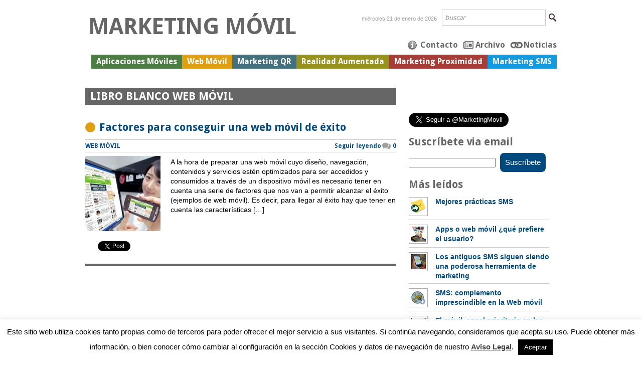

--- FILE ---
content_type: text/html; charset=UTF-8
request_url: https://www.marketing-movil-sms.com/tag/libro-blanco-web-movil/
body_size: 39852
content:
<!DOCTYPE html PUBLIC "-//W3C//DTD XHTML 1.0 Strict//EN"
    "http://www.w3.org/TR/xhtml1/DTD/xhtml1-strict.dtd">

<html xmlns="https://www.w3.org/1999/xhtml" xmlns:fb="https://ogp.me/ns/fb#" xml:lang="es" lang="es"> 

<head>
	<meta http-equiv="Content-Type" content="text/html; charset=utf-8" />
	<meta name="language" content="es" />
	

	<link rel="stylesheet" type="text/css" media="all" href="https://www.marketing-movil-sms.com/wp-content/themes/marketing/style.css" />
	
	<script type="text/javascript" src="https://www.marketing-movil-sms.com/wp-content/themes/marketing/js/jquery-1.7.1.min.js"></script>
	<script type="text/javascript" src="https://www.marketing-movil-sms.com/wp-content/themes/marketing/js/jquery.masonry.min.js"></script>

	<link href="https://fonts.googleapis.com/css?family=Droid+Sans:regular,bold&amp;v1" rel="stylesheet" type="text/css"/>
	<link rel="pingback" href="https://www.marketing-movil-sms.com/xmlrpc.php" />
	
	<script type="text/javascript">

  var _gaq = _gaq || [];
  _gaq.push(['_setAccount', 'UA-5624141-3']);
  _gaq.push(['_trackPageview']);

  (function() {
    var ga = document.createElement('script'); ga.type = 'text/javascript'; ga.async = true;
    ga.src = ('https:' == document.location.protocol ? 'https://ssl' : 'http://www') + '.google-analytics.com/ga.js';
    var s = document.getElementsByTagName('script')[0]; s.parentNode.insertBefore(ga, s);
  })();

</script>
	<script type="text/javascript">
		function CreateAsyncProcess(url_process) {
			var AsyncProcess = document.createElement('script'); 
			AsyncProcess.type = 'text/javascript'; 
			AsyncProcess.async = true;  
			AsyncProcess.src = url_process;    
			document.getElementsByTagName('head')[0].appendChild(AsyncProcess);  
		}	
		//-- Share on LinkedIn --
		CreateAsyncProcess('https://platform.linkedin.com/in.js');
		//-- Like on Facebook -- 
		//En facebook lo hacemos distinto
		(function(d, s, id) {
		  var js, fjs = d.getElementsByTagName(s)[0];
		  if (d.getElementById(id)) {return;}
		  js = d.createElement(s); js.id = id;
		  js.src = "//connect.facebook.net/es_ES/all.js#xfbml=1";
		  fjs.parentNode.insertBefore(js, fjs);
		}(document, 'script', 'facebook-jssdk'));
	</script>

<!--Si la url no es la de la página, se recarga
Asi se evita que la página sea un marco dentro de google images, linkedin o visili
-->
<script type="text/javascript">
  <!--
    if (top.location!= self.location) {
      top.location = self.location.href
    }
  //-->
</script>	

		<!-- All in One SEO 4.6.9.1 - aioseo.com -->
		<title>libro blanco web móvil - Marketing Móvil</title>
		<meta name="robots" content="max-image-preview:large" />
		<link rel="canonical" href="https://www.marketing-movil-sms.com/tag/libro-blanco-web-movil/" />
		<meta name="generator" content="All in One SEO (AIOSEO) 4.6.9.1" />
		<script type="application/ld+json" class="aioseo-schema">
			{"@context":"https:\/\/schema.org","@graph":[{"@type":"BreadcrumbList","@id":"https:\/\/www.marketing-movil-sms.com\/tag\/libro-blanco-web-movil\/#breadcrumblist","itemListElement":[{"@type":"ListItem","@id":"https:\/\/www.marketing-movil-sms.com\/#listItem","position":1,"name":"Hogar","item":"https:\/\/www.marketing-movil-sms.com\/","nextItem":"https:\/\/www.marketing-movil-sms.com\/tag\/libro-blanco-web-movil\/#listItem"},{"@type":"ListItem","@id":"https:\/\/www.marketing-movil-sms.com\/tag\/libro-blanco-web-movil\/#listItem","position":2,"name":"libro blanco web m\u00f3vil","previousItem":"https:\/\/www.marketing-movil-sms.com\/#listItem"}]},{"@type":"CollectionPage","@id":"https:\/\/www.marketing-movil-sms.com\/tag\/libro-blanco-web-movil\/#collectionpage","url":"https:\/\/www.marketing-movil-sms.com\/tag\/libro-blanco-web-movil\/","name":"libro blanco web m\u00f3vil - Marketing M\u00f3vil","inLanguage":"es-ES","isPartOf":{"@id":"https:\/\/www.marketing-movil-sms.com\/#website"},"breadcrumb":{"@id":"https:\/\/www.marketing-movil-sms.com\/tag\/libro-blanco-web-movil\/#breadcrumblist"}},{"@type":"Organization","@id":"https:\/\/www.marketing-movil-sms.com\/#organization","name":"Marketing M\u00f3vil","description":"Noticias, campa\u00f1as y tendencias acerca del marketing m\u00f3vil","url":"https:\/\/www.marketing-movil-sms.com\/"},{"@type":"WebSite","@id":"https:\/\/www.marketing-movil-sms.com\/#website","url":"https:\/\/www.marketing-movil-sms.com\/","name":"Marketing M\u00f3vil","description":"Noticias, campa\u00f1as y tendencias acerca del marketing m\u00f3vil","inLanguage":"es-ES","publisher":{"@id":"https:\/\/www.marketing-movil-sms.com\/#organization"}}]}
		</script>
		<!-- All in One SEO -->

<link rel='dns-prefetch' href='//www.marketing-movil-sms.com' />
<link href='https://fonts.gstatic.com' crossorigin rel='preconnect' />
<link rel="alternate" type="application/rss+xml" title="Marketing Móvil &raquo; Feed" href="https://www.marketing-movil-sms.com/feed/" />
<link rel="alternate" type="application/rss+xml" title="Marketing Móvil &raquo; Feed de los comentarios" href="https://www.marketing-movil-sms.com/comments/feed/" />
<style id='wp-emoji-styles-inline-css' type='text/css'>

	img.wp-smiley, img.emoji {
		display: inline !important;
		border: none !important;
		box-shadow: none !important;
		height: 1em !important;
		width: 1em !important;
		margin: 0 0.07em !important;
		vertical-align: -0.1em !important;
		background: none !important;
		padding: 0 !important;
	}
</style>
<link rel='stylesheet' id='wp-block-library-css' href='https://www.marketing-movil-sms.com/wp-includes/css/dist/block-library/style.min.css?ver=6.6.4' type='text/css' media='all' />
<style id='classic-theme-styles-inline-css' type='text/css'>
/*! This file is auto-generated */
.wp-block-button__link{color:#fff;background-color:#32373c;border-radius:9999px;box-shadow:none;text-decoration:none;padding:calc(.667em + 2px) calc(1.333em + 2px);font-size:1.125em}.wp-block-file__button{background:#32373c;color:#fff;text-decoration:none}
</style>
<style id='global-styles-inline-css' type='text/css'>
:root{--wp--preset--aspect-ratio--square: 1;--wp--preset--aspect-ratio--4-3: 4/3;--wp--preset--aspect-ratio--3-4: 3/4;--wp--preset--aspect-ratio--3-2: 3/2;--wp--preset--aspect-ratio--2-3: 2/3;--wp--preset--aspect-ratio--16-9: 16/9;--wp--preset--aspect-ratio--9-16: 9/16;--wp--preset--color--black: #000000;--wp--preset--color--cyan-bluish-gray: #abb8c3;--wp--preset--color--white: #ffffff;--wp--preset--color--pale-pink: #f78da7;--wp--preset--color--vivid-red: #cf2e2e;--wp--preset--color--luminous-vivid-orange: #ff6900;--wp--preset--color--luminous-vivid-amber: #fcb900;--wp--preset--color--light-green-cyan: #7bdcb5;--wp--preset--color--vivid-green-cyan: #00d084;--wp--preset--color--pale-cyan-blue: #8ed1fc;--wp--preset--color--vivid-cyan-blue: #0693e3;--wp--preset--color--vivid-purple: #9b51e0;--wp--preset--gradient--vivid-cyan-blue-to-vivid-purple: linear-gradient(135deg,rgba(6,147,227,1) 0%,rgb(155,81,224) 100%);--wp--preset--gradient--light-green-cyan-to-vivid-green-cyan: linear-gradient(135deg,rgb(122,220,180) 0%,rgb(0,208,130) 100%);--wp--preset--gradient--luminous-vivid-amber-to-luminous-vivid-orange: linear-gradient(135deg,rgba(252,185,0,1) 0%,rgba(255,105,0,1) 100%);--wp--preset--gradient--luminous-vivid-orange-to-vivid-red: linear-gradient(135deg,rgba(255,105,0,1) 0%,rgb(207,46,46) 100%);--wp--preset--gradient--very-light-gray-to-cyan-bluish-gray: linear-gradient(135deg,rgb(238,238,238) 0%,rgb(169,184,195) 100%);--wp--preset--gradient--cool-to-warm-spectrum: linear-gradient(135deg,rgb(74,234,220) 0%,rgb(151,120,209) 20%,rgb(207,42,186) 40%,rgb(238,44,130) 60%,rgb(251,105,98) 80%,rgb(254,248,76) 100%);--wp--preset--gradient--blush-light-purple: linear-gradient(135deg,rgb(255,206,236) 0%,rgb(152,150,240) 100%);--wp--preset--gradient--blush-bordeaux: linear-gradient(135deg,rgb(254,205,165) 0%,rgb(254,45,45) 50%,rgb(107,0,62) 100%);--wp--preset--gradient--luminous-dusk: linear-gradient(135deg,rgb(255,203,112) 0%,rgb(199,81,192) 50%,rgb(65,88,208) 100%);--wp--preset--gradient--pale-ocean: linear-gradient(135deg,rgb(255,245,203) 0%,rgb(182,227,212) 50%,rgb(51,167,181) 100%);--wp--preset--gradient--electric-grass: linear-gradient(135deg,rgb(202,248,128) 0%,rgb(113,206,126) 100%);--wp--preset--gradient--midnight: linear-gradient(135deg,rgb(2,3,129) 0%,rgb(40,116,252) 100%);--wp--preset--font-size--small: 13px;--wp--preset--font-size--medium: 20px;--wp--preset--font-size--large: 36px;--wp--preset--font-size--x-large: 42px;--wp--preset--spacing--20: 0.44rem;--wp--preset--spacing--30: 0.67rem;--wp--preset--spacing--40: 1rem;--wp--preset--spacing--50: 1.5rem;--wp--preset--spacing--60: 2.25rem;--wp--preset--spacing--70: 3.38rem;--wp--preset--spacing--80: 5.06rem;--wp--preset--shadow--natural: 6px 6px 9px rgba(0, 0, 0, 0.2);--wp--preset--shadow--deep: 12px 12px 50px rgba(0, 0, 0, 0.4);--wp--preset--shadow--sharp: 6px 6px 0px rgba(0, 0, 0, 0.2);--wp--preset--shadow--outlined: 6px 6px 0px -3px rgba(255, 255, 255, 1), 6px 6px rgba(0, 0, 0, 1);--wp--preset--shadow--crisp: 6px 6px 0px rgba(0, 0, 0, 1);}:where(.is-layout-flex){gap: 0.5em;}:where(.is-layout-grid){gap: 0.5em;}body .is-layout-flex{display: flex;}.is-layout-flex{flex-wrap: wrap;align-items: center;}.is-layout-flex > :is(*, div){margin: 0;}body .is-layout-grid{display: grid;}.is-layout-grid > :is(*, div){margin: 0;}:where(.wp-block-columns.is-layout-flex){gap: 2em;}:where(.wp-block-columns.is-layout-grid){gap: 2em;}:where(.wp-block-post-template.is-layout-flex){gap: 1.25em;}:where(.wp-block-post-template.is-layout-grid){gap: 1.25em;}.has-black-color{color: var(--wp--preset--color--black) !important;}.has-cyan-bluish-gray-color{color: var(--wp--preset--color--cyan-bluish-gray) !important;}.has-white-color{color: var(--wp--preset--color--white) !important;}.has-pale-pink-color{color: var(--wp--preset--color--pale-pink) !important;}.has-vivid-red-color{color: var(--wp--preset--color--vivid-red) !important;}.has-luminous-vivid-orange-color{color: var(--wp--preset--color--luminous-vivid-orange) !important;}.has-luminous-vivid-amber-color{color: var(--wp--preset--color--luminous-vivid-amber) !important;}.has-light-green-cyan-color{color: var(--wp--preset--color--light-green-cyan) !important;}.has-vivid-green-cyan-color{color: var(--wp--preset--color--vivid-green-cyan) !important;}.has-pale-cyan-blue-color{color: var(--wp--preset--color--pale-cyan-blue) !important;}.has-vivid-cyan-blue-color{color: var(--wp--preset--color--vivid-cyan-blue) !important;}.has-vivid-purple-color{color: var(--wp--preset--color--vivid-purple) !important;}.has-black-background-color{background-color: var(--wp--preset--color--black) !important;}.has-cyan-bluish-gray-background-color{background-color: var(--wp--preset--color--cyan-bluish-gray) !important;}.has-white-background-color{background-color: var(--wp--preset--color--white) !important;}.has-pale-pink-background-color{background-color: var(--wp--preset--color--pale-pink) !important;}.has-vivid-red-background-color{background-color: var(--wp--preset--color--vivid-red) !important;}.has-luminous-vivid-orange-background-color{background-color: var(--wp--preset--color--luminous-vivid-orange) !important;}.has-luminous-vivid-amber-background-color{background-color: var(--wp--preset--color--luminous-vivid-amber) !important;}.has-light-green-cyan-background-color{background-color: var(--wp--preset--color--light-green-cyan) !important;}.has-vivid-green-cyan-background-color{background-color: var(--wp--preset--color--vivid-green-cyan) !important;}.has-pale-cyan-blue-background-color{background-color: var(--wp--preset--color--pale-cyan-blue) !important;}.has-vivid-cyan-blue-background-color{background-color: var(--wp--preset--color--vivid-cyan-blue) !important;}.has-vivid-purple-background-color{background-color: var(--wp--preset--color--vivid-purple) !important;}.has-black-border-color{border-color: var(--wp--preset--color--black) !important;}.has-cyan-bluish-gray-border-color{border-color: var(--wp--preset--color--cyan-bluish-gray) !important;}.has-white-border-color{border-color: var(--wp--preset--color--white) !important;}.has-pale-pink-border-color{border-color: var(--wp--preset--color--pale-pink) !important;}.has-vivid-red-border-color{border-color: var(--wp--preset--color--vivid-red) !important;}.has-luminous-vivid-orange-border-color{border-color: var(--wp--preset--color--luminous-vivid-orange) !important;}.has-luminous-vivid-amber-border-color{border-color: var(--wp--preset--color--luminous-vivid-amber) !important;}.has-light-green-cyan-border-color{border-color: var(--wp--preset--color--light-green-cyan) !important;}.has-vivid-green-cyan-border-color{border-color: var(--wp--preset--color--vivid-green-cyan) !important;}.has-pale-cyan-blue-border-color{border-color: var(--wp--preset--color--pale-cyan-blue) !important;}.has-vivid-cyan-blue-border-color{border-color: var(--wp--preset--color--vivid-cyan-blue) !important;}.has-vivid-purple-border-color{border-color: var(--wp--preset--color--vivid-purple) !important;}.has-vivid-cyan-blue-to-vivid-purple-gradient-background{background: var(--wp--preset--gradient--vivid-cyan-blue-to-vivid-purple) !important;}.has-light-green-cyan-to-vivid-green-cyan-gradient-background{background: var(--wp--preset--gradient--light-green-cyan-to-vivid-green-cyan) !important;}.has-luminous-vivid-amber-to-luminous-vivid-orange-gradient-background{background: var(--wp--preset--gradient--luminous-vivid-amber-to-luminous-vivid-orange) !important;}.has-luminous-vivid-orange-to-vivid-red-gradient-background{background: var(--wp--preset--gradient--luminous-vivid-orange-to-vivid-red) !important;}.has-very-light-gray-to-cyan-bluish-gray-gradient-background{background: var(--wp--preset--gradient--very-light-gray-to-cyan-bluish-gray) !important;}.has-cool-to-warm-spectrum-gradient-background{background: var(--wp--preset--gradient--cool-to-warm-spectrum) !important;}.has-blush-light-purple-gradient-background{background: var(--wp--preset--gradient--blush-light-purple) !important;}.has-blush-bordeaux-gradient-background{background: var(--wp--preset--gradient--blush-bordeaux) !important;}.has-luminous-dusk-gradient-background{background: var(--wp--preset--gradient--luminous-dusk) !important;}.has-pale-ocean-gradient-background{background: var(--wp--preset--gradient--pale-ocean) !important;}.has-electric-grass-gradient-background{background: var(--wp--preset--gradient--electric-grass) !important;}.has-midnight-gradient-background{background: var(--wp--preset--gradient--midnight) !important;}.has-small-font-size{font-size: var(--wp--preset--font-size--small) !important;}.has-medium-font-size{font-size: var(--wp--preset--font-size--medium) !important;}.has-large-font-size{font-size: var(--wp--preset--font-size--large) !important;}.has-x-large-font-size{font-size: var(--wp--preset--font-size--x-large) !important;}
:where(.wp-block-post-template.is-layout-flex){gap: 1.25em;}:where(.wp-block-post-template.is-layout-grid){gap: 1.25em;}
:where(.wp-block-columns.is-layout-flex){gap: 2em;}:where(.wp-block-columns.is-layout-grid){gap: 2em;}
:root :where(.wp-block-pullquote){font-size: 1.5em;line-height: 1.6;}
</style>
<link rel='stylesheet' id='contact-form-7-css' href='https://www.marketing-movil-sms.com/wp-content/plugins/contact-form-7/includes/css/styles.css?ver=5.5.6.1' type='text/css' media='all' />
<link rel='stylesheet' id='cookie-law-info-css' href='https://www.marketing-movil-sms.com/wp-content/plugins/cookie-law-info/legacy/public/css/cookie-law-info-public.css?ver=3.2.6' type='text/css' media='all' />
<link rel='stylesheet' id='cookie-law-info-gdpr-css' href='https://www.marketing-movil-sms.com/wp-content/plugins/cookie-law-info/legacy/public/css/cookie-law-info-gdpr.css?ver=3.2.6' type='text/css' media='all' />
<link rel='stylesheet' id='wp-pagenavi-css' href='https://www.marketing-movil-sms.com/wp-content/plugins/wp-pagenavi/pagenavi-css.css?ver=2.70' type='text/css' media='all' />
<link rel='stylesheet' id='wpsms-front-css' href='https://www.marketing-movil-sms.com/wp-content/plugins/wp-sms/assets/css/front-styles.css?ver=6.9.4.1' type='text/css' media='all' />
<script type="text/javascript" src="https://www.marketing-movil-sms.com/wp-includes/js/jquery/jquery.min.js?ver=3.7.1" id="jquery-core-js"></script>
<script type="text/javascript" src="https://www.marketing-movil-sms.com/wp-includes/js/jquery/jquery-migrate.min.js?ver=3.4.1" id="jquery-migrate-js"></script>
<script type="text/javascript" id="cookie-law-info-js-extra">
/* <![CDATA[ */
var Cli_Data = {"nn_cookie_ids":[],"cookielist":[],"non_necessary_cookies":[],"ccpaEnabled":"","ccpaRegionBased":"","ccpaBarEnabled":"","strictlyEnabled":["necessary","obligatoire"],"ccpaType":"gdpr","js_blocking":"","custom_integration":"","triggerDomRefresh":"","secure_cookies":""};
var cli_cookiebar_settings = {"animate_speed_hide":"500","animate_speed_show":"500","background":"#fff","border":"#444444","border_on":"","button_1_button_colour":"#000","button_1_button_hover":"#000000","button_1_link_colour":"#fff","button_1_as_button":"1","button_1_new_win":"","button_2_button_colour":"#333","button_2_button_hover":"#292929","button_2_link_colour":"#444","button_2_as_button":"","button_2_hidebar":"","button_3_button_colour":"#000","button_3_button_hover":"#000000","button_3_link_colour":"#fff","button_3_as_button":"1","button_3_new_win":"","button_4_button_colour":"#000","button_4_button_hover":"#000000","button_4_link_colour":"#fff","button_4_as_button":"1","button_7_button_colour":"#61a229","button_7_button_hover":"#4e8221","button_7_link_colour":"#fff","button_7_as_button":"1","button_7_new_win":"","font_family":"inherit","header_fix":"","notify_animate_hide":"1","notify_animate_show":"","notify_div_id":"#cookie-law-info-bar","notify_position_horizontal":"right","notify_position_vertical":"bottom","scroll_close":"","scroll_close_reload":"","accept_close_reload":"","reject_close_reload":"","showagain_tab":"","showagain_background":"#fff","showagain_border":"#000","showagain_div_id":"#cookie-law-info-again","showagain_x_position":"0px","text":"#000","show_once_yn":"1","show_once":"10000","logging_on":"","as_popup":"","popup_overlay":"1","bar_heading_text":"","cookie_bar_as":"banner","popup_showagain_position":"bottom-right","widget_position":"left"};
var log_object = {"ajax_url":"https:\/\/www.marketing-movil-sms.com\/wp-admin\/admin-ajax.php"};
/* ]]> */
</script>
<script type="text/javascript" src="https://www.marketing-movil-sms.com/wp-content/plugins/cookie-law-info/legacy/public/js/cookie-law-info-public.js?ver=3.2.6" id="cookie-law-info-js"></script>
<script type="text/javascript" id="wpstg-global-js-extra">
/* <![CDATA[ */
var wpstg = {"nonce":"b2b0847b5b"};
/* ]]> */
</script>
<script type="text/javascript" src="https://www.marketing-movil-sms.com/wp-content/plugins/wp-staging/assets/js/dist/wpstg-blank-loader.min.js?ver=6.6.4" id="wpstg-global-js"></script>
<link rel="https://api.w.org/" href="https://www.marketing-movil-sms.com/wp-json/" /><link rel="alternate" title="JSON" type="application/json" href="https://www.marketing-movil-sms.com/wp-json/wp/v2/tags/174" /></head>

<body>


<!--Script Facebook-->
<div id="fb-root"></div>
<script type="text/javascript">(function(d, s, id) {
  var js, fjs = d.getElementsByTagName(s)[0];
  if (d.getElementById(id)) return;
  js = d.createElement(s); js.id = id;
  js.src = "//connect.facebook.net/es_LA/all.js#xfbml=1";
  fjs.parentNode.insertBefore(js, fjs);
}(document, 'script', 'facebook-jssdk'));</script>
<!--Fin Script Facebook-->

<div id="page-wrap">



<!--Top Menu, fecha y buscar-->
<div id="line1">
<div id="titulo">
<a href="https://www.marketing-movil-sms.com" title="Marketing M&oacute;vil">Marketing M&oacute;vil</a>
</div>

<!--Search-->
<div id="searchform">
	<form id="search" action="https://www.marketing-movil-sms.com/" method="get">
	<div>
	<input class="search" type="submit" value="Search"/>
	<input id="s" class="searchbar" type="text" name="s" value="buscar" onfocus="if (this.value == 'buscar') {this.value = '';}" onblur="if (this.value == '') {this.value = 'buscar';}"/>
	</div>
	</form>
</div>
<!--Fin Search-->
<p class="fecha">miércoles 21 de enero de 2026</p>

</div>

<!--Top Logo y Menu-->
<div id="line2">

<ul id="icon_menu">
<li class="foto"><a href="https://www.marketing-movil-sms.com/contacto/" title="Contacto" rel="nofollow">Contacto</a></li>
<li class="archivo"><a href="https://www.marketing-movil-sms.com/archivo/" title="Archivo">Archivo</a></li>
<li class="enlaces"><a href="https://www.marketing-movil-sms.com/categoria/noticias/" title="Noticias">Noticias</a></li>
</ul>
	
<ul id="main_menu">
<li class="apps"><a href="https://www.marketing-movil-sms.com/categoria/aplicaciones-moviles/" title="">Aplicaciones M&oacute;viles</a></li>
<li class="web"><a href="https://www.marketing-movil-sms.com/categoria/web-movil/" title="">Web M&oacute;vil</a></li>
<li class="qr"><a href="https://www.marketing-movil-sms.com/categoria/marketing-codigos-qr/" title="">Marketing QR</a></li>
<li class="aumentada"><a href="https://www.marketing-movil-sms.com/categoria/realidad-aumentada/" title="">Realidad Aumentada</a></li>
<li class="proximidad"><a href="https://www.marketing-movil-sms.com/categoria/marketing-de-proximidad/" title="">Marketing Proximidad</a></li>
<li class="sms"><a href="https://www.marketing-movil-sms.com/categoria/marketing-sms/" title="">Marketing SMS</a></li>
</ul>

</div>

<div id="content">
<!-- Columna 1 start -->
<div class="col_left">


   	<h1 class="title_cat_general">libro blanco web móvil</h1>

		
	
	<div class="art_cat art_cat_general">
	<h2><span class="circulo web"></span><a href="https://www.marketing-movil-sms.com/web-movil/factores-para-conseguir-una-web-movil-de-exito/" title="Factores para conseguir una web móvil de éxito">Factores para conseguir una web móvil de éxito</a></h2>
	<div class="meta"><span class="cat"><a href="https://www.marketing-movil-sms.com/categoria/web-movil/" rel="category tag">Web móvil</a></span>  <span class="right"><span class="comments"><a href="https://www.marketing-movil-sms.com/web-movil/factores-para-conseguir-una-web-movil-de-exito/#respond">0</a></span> <a class="read" href="https://www.marketing-movil-sms.com/web-movil/factores-para-conseguir-una-web-movil-de-exito/" title="Factores para conseguir una web móvil de éxito">Seguir leyendo</a></span></div>
	<img width="150" height="150" src="https://www.marketing-movil-sms.com/wp-content/uploads/factores-de-éxito-para-una-web-móvil-150x150.jpg" class="attachment-thumbnail size-thumbnail wp-post-image" alt="" decoding="async" srcset="https://www.marketing-movil-sms.com/wp-content/uploads/factores-de-éxito-para-una-web-móvil-150x150.jpg 150w, https://www.marketing-movil-sms.com/wp-content/uploads/factores-de-éxito-para-una-web-móvil-30x30.jpg 30w" sizes="(max-width: 150px) 100vw, 150px" />	<p><p>A la hora de preparar una web móvil cuyo diseño, navegación, contenidos y servicios estén optimizados para ser accedidos y consumidos a través de un dispositivo móvil es necesario tener en cuenta una serie de factores que nos van a permitir alcanzar el éxito (ejemplos de web móvil). Es decir, para llegar al éxito hay que tener en cuenta las características [&hellip;]</p>
</p>

	<!--La carga de scripts se hace en los botones sociales del top -->
<div class="social_bottom">
	<!--facebook-->
	<div class="btn_social">
	<fb:like href="https://www.marketing-movil-sms.com/web-movil/factores-para-conseguir-una-web-movil-de-exito/" send="false" layout="button_count" width="45" show_faces="false" font=""></fb:like>
	</div>
	<!--twitter-->
	<div class="btn_social">
	<div>
	   <a href="http://twitter.com/share" class="twitter-share-button"
		data-url="https://www.marketing-movil-sms.com/web-movil/factores-para-conseguir-una-web-movil-de-exito/?utm_source=twitter.com&amp;utm_medium=referral&amp;utm_campaign=onpageshare"
		data-via="MarketingMovil"
		data-text="#MarketingMovil Factores para conseguir una web móvil de éxito"
		data-related="Altiria_TIC:Tu socio tecnologico en Marketing Movil,jjyubero:Marketing Movil"
		data-count="horizontal"></a>
	</div>
	</div>
	<!-- A&ntilde;ade esta etiqueta donde quieras colocar el bot&oacute;n +1 -->
	<div class="btn_social">
	<g:plusone size="tall" annotation="none"></g:plusone>							
	</div>
	<!--linkedin-->
	<div class="btn_social">
	<script type="in/share" data-url="https://www.marketing-movil-sms.com/web-movil/factores-para-conseguir-una-web-movil-de-exito/"></script>				
	</div>				
	<div class="clearleft"></div>
</div>
				
	</div>
	
	 	
	<div class="navegation"></div>

</div><!--col_left-->


<!-- Columna right -->
<div class="col_right">

<p style="margin:20px 0 10px 0;text-align:left">
<a href="https://twitter.com/MarketingMovil" class="twitter-follow-button" data-show-count="false" data-lang="es" data-size="large">Seguir @MarketingMovil</a>
<script>!function(d,s,id){var js,fjs=d.getElementsByTagName(s)[0];if(!d.getElementById(id)){js=d.createElement(s);js.id=id;js.src="//platform.twitter.com/widgets.js";fjs.parentNode.insertBefore(js,fjs);}}(document,"script","twitter-wjs");</script>
</p>


<h3 class="sidebar_widget">Suscr&iacute;bete via email</h3>
	<div>
		<form action="https://feedburner.google.com/fb/a/mailverify" method="post" target="popupwindow" onsubmit="window.open('https://feedburner.google.com/fb/a/mailverify?uri=MarketingMovil', 'popupwindow', 'scrollbars=yes,width=550,height=520');return true" id="suscribetefbform">

		<input type="text" value="" name="email" class="suscribetefbinput"/>
		<input type="hidden" value="MarketingMovil" name="uri"/>
		<input type="hidden" value="es_ES" name="loc"/>
		<input type="submit" class="suscribetefbsubmit" value="Suscr&iacute;bete"/>
		</form>
	</div>

<!--Mas Leidos-->	
<h3 class="sidebar_widget">M&aacute;s le&iacute;dos</h3>

<div id="sidebar_widget">
<ul class="sidebar_widget">


<li>
	<img width="30" height="30" src="https://www.marketing-movil-sms.com/wp-content/uploads/sms2-30x30.png" class="attachment-small-thumbnail size-small-thumbnail wp-post-image" alt="" decoding="async" srcset="https://www.marketing-movil-sms.com/wp-content/uploads/sms2-30x30.png 30w, https://www.marketing-movil-sms.com/wp-content/uploads/sms2.png 108w" sizes="(max-width: 30px) 100vw, 30px" />	<a href="https://www.marketing-movil-sms.com/marketing-sms/mejores-practicas-en-marketing-movil-sms/" title="Mejores prácticas SMS">Mejores prácticas SMS</a>
</li>

<li>
	<img width="30" height="30" src="https://www.marketing-movil-sms.com/wp-content/uploads/click-to-action-movil-30x30.png" class="attachment-small-thumbnail size-small-thumbnail wp-post-image" alt="Apps o web movil" decoding="async" srcset="https://www.marketing-movil-sms.com/wp-content/uploads/click-to-action-movil-30x30.png 30w, https://www.marketing-movil-sms.com/wp-content/uploads/click-to-action-movil-150x150.png 150w, https://www.marketing-movil-sms.com/wp-content/uploads/click-to-action-movil.png 288w" sizes="(max-width: 30px) 100vw, 30px" />	<a href="https://www.marketing-movil-sms.com/aplicaciones-moviles/apps-o-web-movil-que-prefiere-el-usuario/" title="Apps o web móvil ¿qué prefiere el usuario?">Apps o web móvil ¿qué prefiere el usuario?</a>
</li>

<li>
	<img width="30" height="30" src="https://www.marketing-movil-sms.com/wp-content/uploads/fotonoticia_20110222105035-30x30.jpg" class="attachment-small-thumbnail size-small-thumbnail wp-post-image" alt="" decoding="async" srcset="https://www.marketing-movil-sms.com/wp-content/uploads/fotonoticia_20110222105035-30x30.jpg 30w, https://www.marketing-movil-sms.com/wp-content/uploads/fotonoticia_20110222105035-150x150.jpg 150w" sizes="(max-width: 30px) 100vw, 30px" />	<a href="https://www.marketing-movil-sms.com/marketing-sms/los-antiguos-sms-siguen-siendo-una-poderosa-herramienta-de-marketing/" title="Los antiguos SMS siguen siendo una poderosa herramienta de marketing">Los antiguos SMS siguen siendo una poderosa herramienta de marketing</a>
</li>

<li>
	<img width="30" height="30" src="https://www.marketing-movil-sms.com/wp-content/uploads/webmovil-30x30.png" class="attachment-small-thumbnail size-small-thumbnail wp-post-image" alt="web móvil" decoding="async" srcset="https://www.marketing-movil-sms.com/wp-content/uploads/webmovil-30x30.png 30w, https://www.marketing-movil-sms.com/wp-content/uploads/webmovil.png 150w" sizes="(max-width: 30px) 100vw, 30px" />	<a href="https://www.marketing-movil-sms.com/marketing-sms/sms-complemento-imprescindible-en-la-web-movil/" title="SMS: complemento imprescindible en la Web móvil">SMS: complemento imprescindible en la Web móvil</a>
</li>

<li>
	<img width="30" height="30" src="https://www.marketing-movil-sms.com/wp-content/uploads/promocion-web-movil-coca-cola-250x516-30x30.jpg" class="attachment-small-thumbnail size-small-thumbnail wp-post-image" alt="Promoción web móvil coca cola" decoding="async" srcset="https://www.marketing-movil-sms.com/wp-content/uploads/promocion-web-movil-coca-cola-250x516-30x30.jpg 30w, https://www.marketing-movil-sms.com/wp-content/uploads/promocion-web-movil-coca-cola-250x516-150x150.jpg 150w" sizes="(max-width: 30px) 100vw, 30px" />	<a href="https://www.marketing-movil-sms.com/marketing-codigos-qr/el-movil-canal-prioritario-en-las-promociones-de-marketing/" title="El móvil, canal prioritario en las promociones de marketing">El móvil, canal prioritario en las promociones de marketing</a>
</li>
</ul>
</div>

<!--Publicidad-->

<div id="sidebar_widget" class="altiria">
<a href="https://www.altiria.com/contacto-marketing/?utm_source=marketing-movil-sms.com&utm_medium=referral&utm_campaign=banner-mktmovil " title="Altiria Marketing Movil" rel="nofollow">
	<img src="https://www.marketing-movil-sms.com/wp-content/themes/marketing/images/altiria-marketing-movil-250x250.jpg" border="0" alt="Altiria Marketing Movil" />
</a>
</div>

<!--Facebook-->

<h3 class="sidebar_widget">S&iacute;guenos en Facebook</h3>

<div class="fb-like-box" data-href="https://www.facebook.com/AltiriaTIC" data-width="280" data-height="350" data-show-faces="true" data-stream="false" data-header="false"></div>



</div>
</div>
</div><!--Twitter-->

</div><!--col_right-->
</div>



</div><!--page-wrap-->

<!-- FOOTER -->
<div id="links_bottom">
	<div class="wrap">
			<div class="threecolumn">
			<!--izquierda -->
			<ul class="menu-footer">
				<li><a href="https://www.marketing-movil-sms.com/categoria/aplicaciones-moviles/" title="Aplicaciones m&oacute;viles">Aplicaciones m&oacute;viles</a>
				<ul class="sub-menu">
					<li><a href="https://www.marketing-movil-sms.com/tag/aplicaciones-iphone/">Aplicaciones iPhone</a></li>
					<li><a href="https://www.marketing-movil-sms.com/tag/aplicaciones-android/">Aplicaciones Android</a></li>
				</ul>
				</li>
			</ul>

			</div>
			<!--central-->
			<div class="threecolumn">
			<ul class="menu-footer">
				<li><a href="https://www.marketing-movil-sms.com/categoria/marketing-sms/" title="Marketing SMS">Marketing SMS</a>
				<ul class="sub-menu">
					<li><a href="https://www.marketing-movil-sms.com/marketing-sms/mejores-practicas-en-marketing-movil-sms/">Mejores pr&aacute;cticas en el env&iacute;o de SMS</a></li>
					<li><a href="https://www.altiria.com/">Altiria - plataforma SMS</a></li>
				</ul>
				</li>			
			</ul>			
			</div>
			<!--derecha -->
			<div class="threecolumn">
			<ul class="menu-footer">
				<li>M&aacute;s
				<ul class="sub-menu">
					<li><a href="https://www.marketing-movil-sms.com/marketing-codigos-qr/mejores-practicas-con-codigos-qr-10-recomendaciones-imprescindibles/">Mejores prácticas con códigos QR</a></li>
					<li><a href="https://www.marketing-movil-sms.com/tag/videos/">Videos de marketing m&oacute;vil</a></li>
				</ul>
				</li>			
			</ul>			
			</div><!--threecolumn-->
	</div><!--wrap-->
</div><!--links_bottom-->


<div id="footer-green">
<div class="wrap">
<p>2026 Copyright &copy; <a href="https://www.altiria.com" title="Altiria TIC, S.L.">Altiria TIC, S.L.</a> - Todos los derechos reservados - <a href="https://www.marketing-movil-sms.com/aviso-legal/" title="Aviso Legal" rel="nofollow">Aviso Legal</a> - <a href="https://www.marketing-movil-sms.com/contacto/" title="Contacto" rel="nofollow">Contacto</a> - <a href="https://www.marketing-movil-sms.com/acerca-de/" title="Acerca de" rel="nofollow">Acerca de</a></p>
</div>
</div>

<!-- FIN FOOTER -->
<script type="text/javascript">
  $(function(){
    
    $('#container').masonry({
      itemSelector: '.art_pek'
    });

  });
</script>

<!--googleoff: all--><div id="cookie-law-info-bar" data-nosnippet="true"><span>Este sitio web utiliza cookies tanto propias como de terceros para poder ofrecer el mejor servicio a sus visitantes. Si continúa navegando, consideramos que acepta su uso. Puede obtener más información, o bien conocer cómo cambiar al configuración en la sección Cookies y datos de navegación de nuestro <a href="http://www.marketing-movil-sms.com/aviso-legal/" id="CONSTANT_OPEN_URL" target="_blank" class="cli-plugin-main-link">Aviso Legal</a>. <a role='button' data-cli_action="accept" id="cookie_action_close_header" class="medium cli-plugin-button cli-plugin-main-button cookie_action_close_header cli_action_button wt-cli-accept-btn">Aceptar</a></span></div><div id="cookie-law-info-again" data-nosnippet="true"><span id="cookie_hdr_showagain">Política de privacidad</span></div><div class="cli-modal" data-nosnippet="true" id="cliSettingsPopup" tabindex="-1" role="dialog" aria-labelledby="cliSettingsPopup" aria-hidden="true">
  <div class="cli-modal-dialog" role="document">
	<div class="cli-modal-content cli-bar-popup">
		  <button type="button" class="cli-modal-close" id="cliModalClose">
			<svg class="" viewBox="0 0 24 24"><path d="M19 6.41l-1.41-1.41-5.59 5.59-5.59-5.59-1.41 1.41 5.59 5.59-5.59 5.59 1.41 1.41 5.59-5.59 5.59 5.59 1.41-1.41-5.59-5.59z"></path><path d="M0 0h24v24h-24z" fill="none"></path></svg>
			<span class="wt-cli-sr-only">Cerrar</span>
		  </button>
		  <div class="cli-modal-body">
			<div class="cli-container-fluid cli-tab-container">
	<div class="cli-row">
		<div class="cli-col-12 cli-align-items-stretch cli-px-0">
			<div class="cli-privacy-overview">
				<h4>Privacy Overview</h4>				<div class="cli-privacy-content">
					<div class="cli-privacy-content-text">This website uses cookies to improve your experience while you navigate through the website. Out of these, the cookies that are categorized as necessary are stored on your browser as they are essential for the working of basic functionalities of the website. We also use third-party cookies that help us analyze and understand how you use this website. These cookies will be stored in your browser only with your consent. You also have the option to opt-out of these cookies. But opting out of some of these cookies may affect your browsing experience.</div>
				</div>
				<a class="cli-privacy-readmore" aria-label="Mostrar más" role="button" data-readmore-text="Mostrar más" data-readless-text="Mostrar menos"></a>			</div>
		</div>
		<div class="cli-col-12 cli-align-items-stretch cli-px-0 cli-tab-section-container">
												<div class="cli-tab-section">
						<div class="cli-tab-header">
							<a role="button" tabindex="0" class="cli-nav-link cli-settings-mobile" data-target="necessary" data-toggle="cli-toggle-tab">
								Necessary							</a>
															<div class="wt-cli-necessary-checkbox">
									<input type="checkbox" class="cli-user-preference-checkbox"  id="wt-cli-checkbox-necessary" data-id="checkbox-necessary" checked="checked"  />
									<label class="form-check-label" for="wt-cli-checkbox-necessary">Necessary</label>
								</div>
								<span class="cli-necessary-caption">Siempre activado</span>
													</div>
						<div class="cli-tab-content">
							<div class="cli-tab-pane cli-fade" data-id="necessary">
								<div class="wt-cli-cookie-description">
									Necessary cookies are absolutely essential for the website to function properly. This category only includes cookies that ensures basic functionalities and security features of the website. These cookies do not store any personal information.								</div>
							</div>
						</div>
					</div>
																	<div class="cli-tab-section">
						<div class="cli-tab-header">
							<a role="button" tabindex="0" class="cli-nav-link cli-settings-mobile" data-target="non-necessary" data-toggle="cli-toggle-tab">
								Non-necessary							</a>
															<div class="cli-switch">
									<input type="checkbox" id="wt-cli-checkbox-non-necessary" class="cli-user-preference-checkbox"  data-id="checkbox-non-necessary" checked='checked' />
									<label for="wt-cli-checkbox-non-necessary" class="cli-slider" data-cli-enable="Activado" data-cli-disable="Desactivado"><span class="wt-cli-sr-only">Non-necessary</span></label>
								</div>
													</div>
						<div class="cli-tab-content">
							<div class="cli-tab-pane cli-fade" data-id="non-necessary">
								<div class="wt-cli-cookie-description">
									Any cookies that may not be particularly necessary for the website to function and is used specifically to collect user personal data via analytics, ads, other embedded contents are termed as non-necessary cookies. It is mandatory to procure user consent prior to running these cookies on your website.								</div>
							</div>
						</div>
					</div>
										</div>
	</div>
</div>
		  </div>
		  <div class="cli-modal-footer">
			<div class="wt-cli-element cli-container-fluid cli-tab-container">
				<div class="cli-row">
					<div class="cli-col-12 cli-align-items-stretch cli-px-0">
						<div class="cli-tab-footer wt-cli-privacy-overview-actions">
						
															<a id="wt-cli-privacy-save-btn" role="button" tabindex="0" data-cli-action="accept" class="wt-cli-privacy-btn cli_setting_save_button wt-cli-privacy-accept-btn cli-btn">GUARDAR Y ACEPTAR</a>
													</div>
						
					</div>
				</div>
			</div>
		</div>
	</div>
  </div>
</div>
<div class="cli-modal-backdrop cli-fade cli-settings-overlay"></div>
<div class="cli-modal-backdrop cli-fade cli-popupbar-overlay"></div>
<!--googleon: all--><script type="text/javascript" src="https://www.marketing-movil-sms.com/wp-includes/js/dist/vendor/wp-polyfill.min.js?ver=3.15.0" id="wp-polyfill-js"></script>
<script type="text/javascript" id="contact-form-7-js-extra">
/* <![CDATA[ */
var wpcf7 = {"api":{"root":"https:\/\/www.marketing-movil-sms.com\/wp-json\/","namespace":"contact-form-7\/v1"},"cached":"1"};
/* ]]> */
</script>
<script type="text/javascript" src="https://www.marketing-movil-sms.com/wp-content/plugins/contact-form-7/includes/js/index.js?ver=5.5.6.1" id="contact-form-7-js"></script>
<script type="text/javascript" id="wp-sms-front-script-js-extra">
/* <![CDATA[ */
var wpsms_ajax_object = {"subscribe_ajax_url":"https:\/\/www.marketing-movil-sms.com\/wp-admin\/admin-ajax.php?action=wp_sms_subscribe&_nonce=8616edf24c","unsubscribe_ajax_url":"https:\/\/www.marketing-movil-sms.com\/wp-admin\/admin-ajax.php?action=wp_sms_unsubscribe&_nonce=4fd01682e9","verify_subscribe_ajax_url":"https:\/\/www.marketing-movil-sms.com\/wp-admin\/admin-ajax.php?action=wp_sms_verify_subscribe&_nonce=4445e61ad8","unknown_error":"\u00a1Error desconocido! Comprueba tu conexi\u00f3n y prueba otra vez","loading_text":"Cargando\u2026","subscribe_text":"Subscribete","activation_text":"Activate","sender":"pqyp2a6fnh","front_sms_endpoint_url":null};
/* ]]> */
</script>
<script type="text/javascript" src="https://www.marketing-movil-sms.com/wp-content/plugins/wp-sms/assets/js/frontend.min.js?ver=6.9.4.1" id="wp-sms-front-script-js"></script>

</body>
</html>

--- FILE ---
content_type: text/css; charset=utf-8
request_url: https://www.marketing-movil-sms.com/wp-content/themes/marketing/style.css
body_size: 6745
content:
/*   
Theme Name: Marketing Movil New Theme
Theme URI: https://www.marketing-movil-sms.com
Description: WordPress Theme template de Olalla Ruiz para Marketing Movil -- WordPress v3.4.1
Author: Olalla Ruiz
Author URI: https://www.olallaruiz.com
Version: 1
*/

@media screen {

* { margin: 0; padding: 0; }
body { background: white; font: 14px/1.4 Arial, sans-serif; }
.screen-reader-text { position: absolute; left: -9999px; top: -9999px; }
.clear { clear: both; }
.group:after { visibility: hidden; display: block; font-size: 0; content: " "; clear: both; height: 0; }
* html .group, *:first-child+html .group { zoom: 1; } /* First selector = IE6, Second Selector = IE 7 */

#page-wrap { width: 940px; margin: 20px auto; }

h1, h2, h3 { font-weight: bold; margin: 0 0 10px 0; font-family: 'Droid Sans';}
h1 a, h2 a {color:black}
h4 {font: bold 11px arial; color:#a73d37;}

p { margin: 0 0 10px 0; }
a {text-decoration: none; }
a:hover { } 

ul, ol { margin: 0 0 10px 0; list-style: none inside none;}

	
/* banner superior */ 

div#banner_top {text-align:center;} 


/* ----------------------- Top Menu, fecha y buscar ----------------------- */ 

div#titulo, h1.titulo {
	margin-top:20px;
	float:left; 
    display: inline;
    padding: 0 6px;
	margin-top:6px;
    text-transform: uppercase;

} 
	
div#titulo a, h1.titulo a{color:#666; font:bold 45px 'Droid Sans';}
div#titulo a:hover, h1.titulo a:hover {color:black;}

div#top_right {}
p.fecha {font-size:11px; color:#999; text-align:right; padding-top:10px; }

#searchform  input.searchbar {
	border-top:1px solid #ccc; 
	border-left:1px solid #ccc; 
	border-right:1px solid #ccc; 
	border-bottom:1px solid #ccc;
	font: italic 14px 'Droid Sans'; 
	color:#999; 
	width:200px; 
	height:30px; 
	float:right; 
	padding-left:5px;
	margin-left:10px;
	margin-top: -1px;
	}
#searchform input.search {background: url("https://www.marketing-movil-sms.com/wp-content/themes/marketing/images/ico_lupa.png") no-repeat 0 0 transparent;
    border: medium none; 
	cursor: pointer; 
	height: 17px; 
	width: 17px; 
	text-indent:-9999px;
	float:right;
	margin-top: 6px;
	margin-left: 5px;
	}



/* ----------------------- Top Logo y Menu ----------------------- */ 

div#line2 {}

/* Menu */ 
ul#icon_menu { margin: 0; padding:25px 0 0 0; float:right;}
ul#icon_menu li {
	float:left; 
    display: inline;
    padding: 0 0 0 25px;
	font:bold 16px 'Droid Sans';
}
ul#icon_menu li.foto {background: url(https://www.marketing-movil-sms.com/wp-content/themes/marketing/images/ico_foto.png) 0 50% no-repeat;}
ul#icon_menu li.archivo {background: url(https://www.marketing-movil-sms.com/wp-content/themes/marketing/images/ico_archive.png) 0 50% no-repeat; margin-left:10px}
ul#icon_menu li.enlaces {background: url(https://www.marketing-movil-sms.com/wp-content/themes/marketing/images/ico_enlace.png) 0 55% no-repeat; margin-left:10px; padding-left:27px;}
ul#icon_menu li a {color:#666;}
ul#icon_menu li a:hover {color:black;}

ul#main_menu {list-style: none outside none; margin: 0; padding:10px 0 0 0; float:right;}
ul#main_menu li {
	float:left; 
    display: inline;
    padding: 4px 10px;
	background-color:#a73d37;
	text-align:center;
}

ul#main_menu li a {color:white; font:bold 16px 'Droid Sans';  }
ul#main_menu li a:hover {color:black;}
ul#main_menu li.apps {background-color:#4c7e44;}
ul#main_menu li.web {background-color:#e09f13;}
ul#main_menu li.qr {background-color:#44717e;}
ul#main_menu li.aumentada {background-color:#96921c;}
ul#main_menu li.proximidad {background-color:#a73d37;}
ul#main_menu li.sms {background-color:#139ae0;}
ul#main_menu li.noticias {background-color:#7b51a1;}
ul#main_menu li.general {background-color:#666;}


/* ----------------------- Contenido ----------------------- */ 
div#content {clear:both;overflow:hidden; margin-top:130px;}

.circulo { 
background-color: #666; 
width: 20px; 
height: 20px;
display:block; 
border-radius: 20px; 
-moz-border-radius: 20px; /* Mozilla Firefox */ 
-webkit-border-radius: 20px; /* Google Chrome y Safari */
 float:left;
 margin: 5px 8px 0 0;
}


.apps {background-color:#4c7e44;}
.web {background-color:#e09f13;}
.qr {background-color:#44717e;}
.aumentada {background-color:#96921c;}
.proximidad {background-color:#a73d37;}
.sms {background-color:#139ae0;}
.noticias {background-color:#7b51a1;}
.general {background-color:#666;}


#content ul {margin:0 0 20px;}
#content ul li {background: url(https://www.marketing-movil-sms.com/wp-content/themes/marketing/images/menu.png) 5px 6px no-repeat scroll transparent;margin-left:15px;padding-left:20px;margin-top: 13px;margin-bottom: 13px;}
#content ol {margin:0 15px 20px;}
#content ol li {list-style-type:decimal;margin-left:15px;padding-left:5px}
#content ol li ol li{list-style-type:lower-alpha;margin-left:15px;padding-left:5px}

#content a {color:#004A80;font-weight: bold;}


/* ----------------------- Columna Izquierda ----------------------- */
div.col_left_home {width:520px; float:left;}
div.col_left {width:620px; float:left;}

/* Articulos Home */ 
div#main_new {background-color:#B2D166; padding:20px}
div#main_new h2 {font-size:28px; line-height:35px; }
div#main_new h4 {font-size: 12px; color:black; margin-bottom:10px; }
div#main_new img, div#main_new p {margin-left:0}

div#main_new img, div.art_mid img, div.art_cat img {float:left; margin: 2px 20px 10px 0; }
div.col_left_home img {margin-left:28px;}
div.art_mid h2 {clear:both; margin-top:50px; font-size:21px; }
div.art_mid h4 {margin-bottom:10px; margin-left:28px;margin-top: 17px;}
div.art_mid p {margin-left:28px;}



#container {width:960;}
#container a {color:#004A80;font-weight: bold;}

div.art_pek {width:290px; float:left; margin-top: 50px; padding: 0 20px 0 0; }
div.art_pek  h2 {font-size:18px; padding-left:28px}
div.art_pek h4 {font-size: 10px;margin-left:28px;}
div.art_pek p{margin:10px 0 0 28px; }
div.art_pek img {margin:10px 0 0 55px; float:none;}
div.art_pek .meta {margin:10px 0 0 28px;} 

div.meta_home {margin-left:28px; margin-top:10px}
div.meta_home  a {font: bold 12px 'Droid Sans'; color:#333;}
div#main_new .meta_home  a {font: bold 14px 'Droid Sans'; color:#333;}
div#main_new .meta_home  {margin-left:0}
div.meta_home  a.read, div#main_new .meta_home  a.read {color:#004a80; border-bottom:1px solid #004a80;}


/* Articulos Categorias */ 

h1.title_cat_apps, h1.title_cat_web, h1.title_cat_qr, h1.title_cat_aumentada, h1.title_cat_proximidad, h1.title_cat_sms, h1.title_cat_noticias, h1.title_cat_general {color:white; text-transform:uppercase; font-size:22px; padding:2px 10px}

h1.title_cat_apps {background-color:#4c7e44;}
h1.title_cat_web {background-color:#e09f13;}
h1.title_cat_qr {background-color:#44717e;}
h1.title_cat_aumentada {background-color:#96921c;}
h1.title_cat_proximidad {background-color:#a73d37;}
h1.title_cat_sms {background-color:#139ae0;}
h1.title_cat_noticias {background-color:#7b51a1;}
h1.title_cat_general {background-color:#666;}


div.art_cat_apps {border-bottom:5px solid #4c7e44; padding:20px 0;clear:both;}
div.art_cat_web {border-bottom:5px solid #e09f13; padding:20px 0;clear:both;}
div.art_cat_qr {border-bottom:5px solid #44717e; padding:20px 0;clear:both;}
div.art_cat_aumentada {border-bottom:5px solid #96921c; padding:20px 0;clear:both;}
div.art_cat_proximidad {border-bottom:5px solid #a73d37; padding:20px 0;clear:both;}
div.art_cat_sms {border-bottom:5px solid #139ae0; padding:20px 0;clear:both;}
div.art_cat_noticias {border-bottom:5px solid #7b51a1; padding:20px 0;clear:both;}
div.art_cat_general {border-bottom:5px solid #666; padding:20px 0;clear:both;}

div.art_cat h2 {clear:both;font-size:21px; }
div.art_cat h4 {margin-bottom:10px;}

div.meta {border-top:1px solid #ccc; border-bottom:1px solid #ccc; padding:5px 0; font: bold 12px arial; color:#004a80; margin:5px 0;clear: both;}
div.meta  a {color:#004a80; font-family:'Droid Sans'; line-height:3px}
div.meta span.cat, div.meta span.lugar {text-transform:uppercase; }
div.meta span.right {float:right;}

div.navegation, div.navegation a {font:bold 14px 'Droid Sans'; color:#004a80; margin:30px 0 50px 0}
div.navegation a:hover {color:black}


/* Entradas Individuales */ 

h2.cat_entry {text-transform:uppercase; border-bottom:1px solid #ccc; font: bold 15px Arial !important; color:#333; padding:7px 0 10px 0; margin:20px 0 10px 0;}

div.meta_entry {border-top:1px solid #ccc; border-bottom:1px solid #ccc; padding:5px 0; font: bold 12px arial; color:#666; margin:5px 0}
div.meta_entry  a {color:#004a80; font-family:'Droid Sans'; line-height:3px}
div.meta_entry span.cat, div.meta_entry span.lugar {text-transform:uppercase; }
div.meta_entry span.comments, div.meta span.comments {background: url(https://www.marketing-movil-sms.com/wp-content/themes/marketing/images/ico_comment.png) center left no-repeat transparent; padding-left:23px; float:right; font-weight:bold;}

div.foto {text-align:center;}
.caption {font-size:11px; color:#666}
.entry h2 {font-size: 18px;margin: 25px 0 15px 0;;border-bottom: 1px solid;}
div.entry p {margin:0 0 16px 0}
div.entry p.tags {font-size:11px; border-top:1px solid #ccc; border-bottom:1px solid #ccc; padding:10px 0; margin-bottom:0}
div.entry p.tags a {color:#666}

h2.more {text-transform:uppercase; color:#333; font-size:15px}
ul#more li {margin:10px 0}
ul#more li  a{font: normal 14px 'Droid Sans'; color:#333; padding-top:5px; display:block;}


/* Banner */ 
div#banner{background-color:#ccc; text-align:center; margin-top:30px; padding:10px 0; }
div#banner img {border:1px solid white;float:none;}
img.banner {margin:20px 0;}


/*----HEMEROTECA--------*/
#archive h3				{ clear:both; font:normal normal 4.54em LeagueGothicRegular; border-bottom: 1px solid; margin-bottom: 20px;margin-top: 30px;}
#archive 			{ margin:2px 0 3em 0; padding:5px 0 0 0; left:0; float:right;}
#archive  a			{ color:#4c4c4c; display:block;  line-height:1; height:14px;}
#archive  ul li		{ height:21px; list-style:none; margin:0 0 2px 0;list-style: none outside none;background: none; float:left; width:30%;}
#archive  ul {margin-bottom:20px;overflow: auto;}
#archive  span		{ background:#fdfdfd; padding:0 2px 1px 0;}
.archive-list .archive-month	{ line-height: 1.4; }

/* ----------------------- Columna Centro Home ----------------------- */
div.col_center {width:200px; float:left; margin:0 20px}
h3.sidebar_widget {font-size:21px; color:#666; line-height:20px;margin-top: 15px;}
#sidebar_widget ul{list-style: none outside none; margin: 0 0 20px 0; padding:0;}
#sidebar_widget ul li {
	padding:5px 0;
	border-bottom:1px solid #ccc;
	margin-top:4px;
	margin-bottom:4px;
	margin-left:0px;
	background: none;
	min-height: 40px;
	}
#sidebar_widget ul li span.autor {font:italic 14px Bitter; color:#666}	
#sidebar_widget ul li span.comments {font:normal 10px arial; color:#666}
#sidebar_widget ul li a{color:#004a80}
#sidebar_widget ul li a:hover {text-decoration:underline}	

ul.sidebar_widget img {margin-right:15px;border:1px solid #acacac; padding:3px; background-color:white; float:left;margin-bottom: 1px;}	

/*Banner Altiria*/
.altiria{
margin-top:40px;
margin-bottom:40px;
}

/*Suscripcion mail*/
#suscribetefbform {
margin: 12px 0;
}

.suscribetefbsubmit{
	padding:10px;
border-radius: 8px;
color: white;
background-color: #004A80;
border: 0 none;
margin-left: 5px;
font-size: 1.1em;
}
/* ----------------------- Columna Derecha Home ----------------------- */
div.col_right_home {width:180px; float:left;}
div.col_right {width:280px; float:left;margin-top:30px;margin-left:25px;}

/* ----------------------- Twitter ----------------------- */

#entryTwitter {padding:0 10px 0}
#entryTwitter ul {padding:0px; margin:0px;}
#entryTwitter ul li {border-bottom:1px solid #aaa; background: url(https://www.marketing-movil-sms.com/wp-content/themes/marketing/images/menu.png) 5px 6px no-repeat scroll transparent;margin-left:0px;padding-left:20px;margin-top: 3px;margin-bottom: 3px;}
#entryTwitter ul li span {color:#666; font-size:11px}

/* ----------------------- Footer ----------------------- */

/* Enlaces footer */
.wrap { width: 960px; margin: 0 auto; }

#links_bottom {background: #3A5705; padding:20px 0; overflow:hidden; margin-top:50px;width:100%;}

.threecolumn {float:left; width:300px; padding:0 10px 0;}
.threecolumn  h3{font: bold 18px 'Droid Sans', arial, serif; color:#FFF; margin-top:20px}

ul.menu-footer > li  {font: bold 18px 'Droid Sans', arial, serif; color:#FFF; margin-top:20px}
ul.menu-footer > li > a {font: bold 18px 'Droid Sans', arial, serif; color:#FFF; margin-top:20px}
ul.menu-footer > li > a:hover{text-decoration:underline;}
ul.menu-footer > li > ul > li  {padding:3px 0}
ul.menu-footer > li > ul > li > a {color:white; font: 14px/1.4 "Trebuchet MS", sans-serif; padding:10px 0}
ul.menu-footer > li > ul > li > a:hover{text-decoration:underline;}


.footer-custom  {color:white; font: 14px/1.4 "Trebuchet MS", sans-serif; padding:0px 0}
.footer-custom  h3{font: bold 18px 'Droid Sans', arial, serif; color:#FFF; margin-top:0px}

/* Enlaces footer */
#footer-green {background: #000; padding:20px 0; overflow:hidden; color:white; text-align:center;}
#footer-green a {color:white; text-decoration:underline;width:100%;}

	
/* Estilos metidos por Diego */

/*Social*/
.social{
/* Para controlar los margenes de otros divs */
margin-bottom:7px;
}
.social .btn_social{
float:left;
display:inline;
margin-top:10px;
margin-right:25px;
}
.social_bottom{
/* Para controlar los margenes de otros divs */
clear:both;
}
.social_bottom .btn_social{
float:left;
display:inline;
margin-top:10px;
margin-right:25px;
}
.clearleft {clear:left;}



/*Alineamiento de im�genes*/
.alignleft {
	float: left;
	margin-bottom: 15px;
	margin-right: 15px;
}
.alignright {
	float: right;
	margin-bottom: 15px;
	margin-left: 15px;
}

.aligncenter { margin-left:auto; margin-right:auto;display:block;margin-top:15px;margin-bottom:15px;}

img.blogPhoto {border:1px solid #acacac; padding:3px; background-color:white; float:left; }

/*Plugin paginacion*/

div.pagination {padding:3px; margin:3px; text-align:center;}
div.pagination a {padding: 2px 5px 2px 5px; margin-right: 2px; border: 1px solid #ddd; text-decoration: none; color: #666;}
div.pagination a:hover, div.pagination a:active {border:1px solid #639202; color: #639202; background-color: #F1FFD6;}
div.pagination span.current {padding: 2px 5px 2px 5px; margin-right: 2px; border: 1px solid #639202; font-weight: bold; background-color: #639202; color: #FFF;}
div.pagination span.disabled {padding: 2px 5px 2px 5px; margin-right: 2px; border: 1px solid #f3f3f3; color: #ccc;}

/*Relacionadas*/

#related ul {list-style: none outside none; margin: 0; padding:0;}
#related ul li {
	padding:5px 0;
	border-bottom:1px solid #ccc;
	width: 42%;
	float: left;
	background: none;
	margin: 10px 13px 0px 13px;
	min-height: 60px;
	}
#related ul li span.autor {font:italic 14px 'Droid Sans'; color:#666}	
#related ul li span.comments {font:normal 10px arial; color:#666}
#related ul li a{color:#004a80}
#related ul li a:hover {text-decoration:underline}	

#related ul img {margin-right:15px;border:1px solid #acacac; padding:3px; background-color:white; float:left;;margin-bottom: 10px;}	



.moreinfo {
  background:url(https://www.marketing-movil-sms.com/wp-content/themes/marketing/images/moreinfo.png) no-repeat scroll 2% 50% #C6D8F0;
  border: 1px solid #4282CC;
  color: darkblue;
  -moz-border-radius: 6px 6px 6px 6px;
  -moz-box-shadow: 1px 1px 2px rgba(0, 0, 0, 0.4);
  -webkit-border-radius: 6px;
  font-size: 15px;
  line-height: 24px;
  font-family:Arial;
  margin-bottom: 20px;
  padding: 20px 30px 20px 60px;
  position: relative;
  width: 465px; 
  clear:both;
}
.moreinfo a{  color: darkblue!important;font-weight:bold;}
.success {
  background:url(https://www.marketing-movil-sms.com/wp-content/themes/marketing/images/Ok.png) no-repeat scroll 2% 50% #EEF4D4;
  border: 1px solid #8FAD3D;
  color: #596C26;
  -moz-border-radius: 6px 6px 6px 6px;
  -moz-box-shadow: 1px 1px 2px rgba(0, 0, 0, 0.4);
  -webkit-border-radius: 6px;
  font-size: 15px;
  line-height: 24px;
  font-weight: bold;
  font-family:Arial;
  margin-bottom: 20px;
  padding: 20px 30px 20px 80px;
  position: relative;
  width: 465px; 
  clear:both;
}
.warning {
  background:url(https://www.marketing-movil-sms.com/wp-content/themes/marketing/images/Alert.png) no-repeat scroll 2% 50% #FFEA97;
  border: 1px solid #E2B500;
  color: #975F00;
  -moz-border-radius: 6px 6px 6px 6px;
  -moz-box-shadow: 1px 1px 2px rgba(0, 0, 0, 0.4);
  -webkit-border-radius: 6px;
  font-size: 15px;
  line-height: 24px;
  font-weight: bold;
  font-family:Arial;
  margin-bottom: 20px;
  padding: 20px 30px 20px 80px;
  position: relative;
  width: 465px; 
  clear:both;
}


/* =Comments
----------------------------------------------- */

#comments {

	margin-top:20px;
	width:620px;
	float:left;
}
#comments-title {
	color: #666;
	font-size: 10px;
	font-weight: 500;
	line-height: 2.6em;
	text-transform: uppercase;
	margin-top:0px;
	margin-bottom:10px;
}
.nopassword,
.nocomments {
	color: #aaa;
	font-size: 24px;
	font-weight: 100;
	margin: 26px 0;
	text-align: center;
}
.commentlist {
	list-style: none;
	margin: 0 auto;
	width: 99%;
}
.content .commentlist,
.page-template-sidebar-page-php .commentlist {
	width: 100%; /* reset the width for the one-column and sidebar page layout */
}
.commentlist > li.comment {
	background: #f6f6f6;
	border: 1px solid #ddd;
	-moz-border-radius: 3px;
	border-radius: 3px;
	margin: 0 0 1.625em;
	padding: 1.625em;
	position: relative;
}
.commentlist .pingback {
	margin: 0 0 1.625em;
	padding: 0 1.625em;
}
.commentlist .children {
	list-style: none;
	margin: 0;
}
.commentlist .children li.comment {
	background: #fff;
	border-left: 1px solid #ddd;
	-moz-border-radius: 0 3px 3px 0;
	border-radius: 0 3px 3px 0;
	margin: 1.625em 0 0;
	padding: 1.625em;
	position: relative;
}
.commentlist .children li.comment .fn {
	display: block;
}
.comment-meta .fn {
	font-style: normal;
}
.comment-meta {
	color: #666;
	font-size: 12px;
	line-height: 2.2em;
}
.commentlist .children li.comment .comment-meta {
	line-height: 1.625em;
	margin-left: 65px;
}
.commentlist .children li.comment .comment-content {
	margin: 1.625em 0 0;
}
.comment-meta a {
	font-weight: bold;
}
.comment-meta a:focus,
.comment-meta a:active,
.comment-meta a:hover {
}
.commentlist .avatar {
	-moz-border-radius: 3px;
	border-radius: 3px;
	-webkit-box-shadow: 0 1px 2px #ccc;
	-moz-box-shadow: 0 1px 2px #ccc;
	box-shadow: 0 1px 2px #ccc;
	left: -102px;
	padding: 0;
	position: absolute;
	top: 0;
}
.commentlist > li:before {
	content: url(https://www.marketing-movil-sms.com/wp-content/themes/marketing/images/comment-arrow.png);
	left: -21px;
	position: absolute;
}
.commentlist > li.pingback:before {
	content: '';
}
.commentlist .children .avatar {
	background: none;
	-webkit-box-shadow: none;
	-moz-box-shadow: none;
	box-shadow: none;
	left: 2.2em;
	padding: 0;
	top: 2.2em;
}
a.comment-reply-link {
	background: #eee;
	-moz-border-radius: 3px;
	border-radius: 3px;
	color: #666;
	display: inline-block;
	font-size: 12px;
	padding: 0 8px;
	text-decoration: none;
}
a.comment-reply-link:hover,
a.comment-reply-link:focus,
a.comment-reply-link:active {
	background: #888;
	color: #fff;
}
a.comment-reply-link > span {
	display: inline-block;
	position: relative;
	top: -1px;
}

/* Post author highlighting */
.commentlist > li.bypostauthor {
	background: #ddd;
	border-color: #d3d3d3;
}
.commentlist > li.bypostauthor .comment-meta {
	color: #575757;
}
.commentlist > li.bypostauthor .comment-meta a:focus,
.commentlist > li.bypostauthor .comment-meta a:active,
.commentlist > li.bypostauthor .comment-meta a:hover {
}
.commentlist > li.bypostauthor:before {
	content: url(https://www.marketing-movil-sms.com/wp-content/themes/marketing/images/comment-arrow-bypostauthor.png);
}

/* Post Author threaded comments */
.commentlist .children > li.bypostauthor {
	background: #ddd;
	border-color: #d3d3d3;
}

/* sidebar-page.php comments */
/* Make sure we have room for our comment avatars */
.page-template-sidebar-page-php .commentlist > li.comment,
.page-template-sidebar-page-php.commentlist .pingback {
	margin-left: 102px;
	width: auto;
}
/* And a full-width comment form */
.page-template-sidebar-page-php #respond {
	width: auto;
}

/* Comment Form */
#respond {
	background: #ddd;
	border: 1px solid #d3d3d3;
	-moz-border-radius: 3px;
	border-radius: 3px;
	margin: 0 auto 1.625em;
	padding: 1.625em;
	position: relative;
	width: 86%;
}
#respond input[type="text"],
#respond textarea {
	background: #fff;
	border: 4px solid #eee;
	-moz-border-radius: 5px;
	border-radius: 5px;
	-webkit-box-shadow: inset 0 1px 3px rgba(204,204,204,0.95);
	-moz-box-shadow: inset 0 1px 3px rgba(204,204,204,0.95);
	box-shadow: inset 0 1px 3px rgba(204,204,204,0.95);
	position: relative;
	padding: 10px;
	text-indent: 80px;
}

#respond .comment-form-email input[type="text"] {
	text-indent: 135px;
}

#respond .comment-form-author,
#respond .comment-form-email,
#respond .comment-form-url,
#respond .comment-form-comment {
	position: relative;
	
}
#respond .comment-form-author label,
#respond .comment-form-email label,
#respond .comment-form-url label,
#respond .comment-form-comment label {
	background: #eee;
	-webkit-box-shadow: 1px 2px 2px rgba(204,204,204,0.8);
	-moz-box-shadow: 1px 2px 2px rgba(204,204,204,0.8);
	box-shadow: 1px 2px 2px rgba(204,204,204,0.8);
	color: #555;
	display: inline-block;
	font-size: 13px;
	left: 4px;
	min-width: 60px;
	padding: 4px 10px;
	position: relative;
	top: 40px;
	z-index: 1;
}
#respond input[type="text"]:focus,
#respond textarea:focus {
	text-indent: 0;
	z-index: 1;
}
#respond textarea {
	resize: vertical;
	width: 95%;
}
#respond .comment-form-author .required,
#respond .comment-form-email .required {
	color: #bd3500;
	font-size: 22px;
	font-weight: bold;
	left: 75%;
	position: absolute;
	top: 45px;
	z-index: 1;
}
#respond .comment-notes,
#respond .logged-in-as {
	font-size: 12px;
}
#respond p {
	margin: -10px 0;
}
#respond .form-submit {
	float: right;
	margin: -20px 0 10px;
}
#respond input#submit {
	background: #222;
	border: none;
	-moz-border-radius: 3px;
	border-radius: 3px;
	-webkit-box-shadow: 0px 1px 2px rgba(0,0,0,0.3);
	-moz-box-shadow: 0px 1px 2px rgba(0,0,0,0.3);
	box-shadow: 0px 1px 2px rgba(0,0,0,0.3);
	color: #eee;
	cursor: pointer;
	font-size: 15px;
	margin: 20px 0;
	padding: 5px 42px 5px 22px;
	position: relative;
	left: 30px;
	text-shadow: 0 -1px 0 rgba(0,0,0,0.3);
}
#respond input#submit:active {
	background: #1982d1;
	color: #bfddf3;
}
#respond #cancel-comment-reply-link {
	color: #666;
	margin-left: 10px;
	text-decoration: none;
}
#respond .logged-in-as a:hover,
#respond #cancel-comment-reply-link:hover {
	text-decoration: underline;
}
.commentlist #respond {
	margin: 1.625em 0 0;
	width: auto;
}
#reply-title {
	color: #373737;
	font-size: 24px;
	font-weight: bold;
	line-height: 30px;
}
#cancel-comment-reply-link {
	color: #888;
	display: block;
	font-size: 10px;
	font-weight: normal;
	line-height: 2.2em;
	letter-spacing: 0.05em;
	position: absolute;
	right: 1.625em;
	text-decoration: none;
	text-transform: uppercase;
	top: 1.1em;
}
#cancel-comment-reply-link:focus,
#cancel-comment-reply-link:active,
#cancel-comment-reply-link:hover {
	color: #ff4b33;
}
#respond label {
	line-height: 2.2em;
}
#respond input[type=text] {
	display: block;
	height: 24px;
	width: 75%;
}
#respond p {
	font-size: 12px;
}
p.comment-form-comment {
	margin: 0;
}
.form-allowed-tags {
	display: none;
}
/*WP Contact Form 7*/

.wpcf7 textarea{
	width:600px;
    padding:10px;
    color:#8e8e8e;
    font-family:Arial, Helvetica, sans-serif;
    font-size:16px;
    line-height: 20px;
 
    border: solid 1px #9f9f9f; 
     
    box-shadow: inset 2px 2px 8px #bababa;
     
    -webkit-transition: all 0.2s ease;
    -moz-transition: all 0.2s ease;
    -o-transition: all 0.2s ease;
    transition: all 0.2s ease;
     
}
.wpcf7 input{
	width:265px;
    padding:10px;
    color:#8e8e8e;
    font-family:Arial, Helvetica, sans-serif;
    font-size:16px;
    line-height: 20px;
 
    border: solid 1px #9f9f9f; 
     
    box-shadow: inset 2px 2px 8px #bababa;
     
    -webkit-transition: all 0.2s ease;
    -moz-transition: all 0.2s ease;
    -o-transition: all 0.2s ease;
    transition: all 0.2s ease;
     
}
 
.wpcf7 .wpcf7-list-item{
    padding-left: 0;
    margin-left: 0;
    margin-right: 25px;
}
 
.wpcf7 .wpcf7-list-item input{
    border: none;
    padding-left: 0;
    margin-left: 0;
}
 
.wpcf7 select{
    outline: none;
    font-size:16px;
    font-family:Arial, Helvetica, sans-serif;
}
 
.wpcf7 input:hover, 
.wpcf7 input:focus, 
.wpcf7 input:active, 
.wpcf7 textarea:hover, 
.wpcf7 textarea:focus, 
.wpcf7 textarea:active {
    background: #ebf7f5;
    outline: none;
}
 
.wpcf7 input.wpcf7-submit{
 
    -webkit-transition: 0;
    -moz-transition: 0;
    -o-transition: 0;
    transition: 0;
     
    border: none;
    position: relative;
     
    color: #fff;
     
    text-shadow: 1px -2px 0px black;
     
    text-transform: uppercase;
     
    -webkit-border-radius: 10px;
    -moz-border-radius: 10px;
    border-radius: 10px;
     
    font-size: 14px;
     
    padding-top: 11px;
    padding-bottom: 10px;
    padding-left: 35px;
    padding-right: 35px;
     
    /* Gradient background */
    background-color: #000000;
    background: -webkit-gradient(linear, left top, left bottom, from(#004A80), to(#000000));    
    background:  -moz-linear-gradient(top, #004A80, #000000);   
    filter:  progid:DXImageTransform.Microsoft.gradient(startColorstr='#004A80', endColorstr='#000000');
    -ms-filter: "progid:DXImageTransform.Microsoft.gradient(startColorstr=#004A80, endColorstr=#000000)";
     
    /* Drop Shadow */
    -webkit-box-shadow: 0 2px 5px rgba(0,0,0,0.3);
    -moz-box-shadow: 0 2px 5px rgba(0,0,0,0.3);
    box-shadow: 0 2px 5px rgba(0,0,0,0.3);
     
}
 
/* On hover */
.wpcf7 input.wpcf7-submit:hover{
     
    cursor: pointer;
    text-decoration: none;
     
    background-color: #000000;
    background: -webkit-gradient(linear, left top, left bottom, from(#004A80), to(#6d2f80));    
    background:  -moz-linear-gradient(top, #004A80, #6d2f80);   
    filter:  progid:DXImageTransform.Microsoft.gradient(startColorstr='#004A80', endColorstr='#6d2f80');
    -ms-filter: "progid:DXImageTransform.Microsoft.gradient(startColorstr=#004A80, endColorstr=#6d2f80)"; 
}
 
/* On click */
.wpcf7 input.wpcf7-submit:active{
    top: 1px;
     
    color: #CCC;
     
    background-color: #000000;
    background: -webkit-gradient(linear, left top, left bottom, from(#004A80), to(#004A80));    
    background:  -moz-linear-gradient(top, #004A80, #004A80);   
    filter:  progid:DXImageTransform.Microsoft.gradient(startColorstr='#004A80', endColorstr='#004A80');
    -ms-filter: "progid:DXImageTransform.Microsoft.gradient(startColorstr=#004A80, endColorstr=#004A80)"; 
     
    -webkit-box-shadow: none;
    -moz-box-shadow: none;
    box-shadow: none;
}
 
/* CF7 Messages */
.wpcf7 .wpcf7-validation-errors{
    border:none;
    background-color:#f4ae46;
    margin:0;
    padding:20px;
     
    -webkit-border-radius: 10px;
    -moz-border-radius: 10px;
    border-radius: 10px;
}
 
.wpcf7 .wpcf7-mail-sent-ok{
    border:none;
    background-color:#7ad33f;
    margin:0;
    padding:20px;
     
    -webkit-border-radius: 10px;
    -moz-border-radius: 10px;
    border-radius: 10px;
}
 
.wpcf7 .wpcf7-mail-sent-ng{
    border:none;
    background-color:#cf2d38;
    margin:0;
    padding:20px;
     
    -webkit-border-radius: 10px;
    -moz-border-radius: 10px;
    border-radius: 10px;
     
    color: white;
}
 
.wpcf7 span.wpcf7-not-valid-tip{
    border:none;
    background-color:#cf2d38;
    padding:10px;
    padding-left: 15px;
    padding-right: 15px;
    border-radius:10px;
    width: 180px;
    color: white;
     
    /* Drop shadow */
    -webkit-box-shadow: 3px 3px 3px rgba(0,0,0,0.3);
    -moz-box-shadow: 3px 3px 3px rgba(0,0,0,0.3);
    box-shadow: 3px 3px 3px rgba(0,0,0,0.3);
}
 
.wpcf7-form .fleft{
    float: left;
}
 
.wpcf7-form .mright20{
    margin-right: 20px;
}
 
.wpcf7-form .mright40{
    margin-right: 40px;
}
	
.wpcf7-form .clear{
    clear: both;
}


.wp-caption{
border: 1px solid #ddd;
text-align: center;
background-color: #f3f3f3;
-webkit-border-radius: 3px;
border-radius: 3px;
padding: 4px 0px;
margin: 0px 0px 10px 15px;
}

.wp-caption p.wp-caption-text {
font-size:8pt;
text-align:center;
margin: 3px;
padding: 0px;
}


} /* END screen media */


@media print {

.do-not-print { display: none; }
#comments { page-break-before: always; }

body { width: 100% !important; margin: 0 !important; padding: 0 !important; line-height: 1.4; word-spacing: 1.1pt; letter-spacing: 0.2pt; font-family: Garamond,"Times New Roman", serif; color: #000; background: none; font-size: 12pt; }
h1,h2,h3,h4,h5,h6 { font-family: Helvetica, Arial, sans-serif; }
h1 { font-size: 19pt; }
h2 { font-size:17pt; }
h3 { font-size:15pt; }
h4,h5,h6 { font-size:12pt; }
code { font: 10pt Courier, monospace; } 
blockquote { margin: 1.3em; padding: 1em; }
img { display: block; margin: 1em 0; }
a img { border: none; }
table { margin: 1px; text-align:left; }
th { border-bottom: 1px solid #333;  font-weight: bold; }
td { border-bottom: 1px solid #333; }
th, td { padding: 4px 10px 4px 0; }
caption { background: #fff; margin-bottom: 2em; text-align: left; }
thead { display: table-header-group; }
tr { page-break-inside: avoid; } 
a { text-decoration: none; color: black; }
	
} /* END print media */